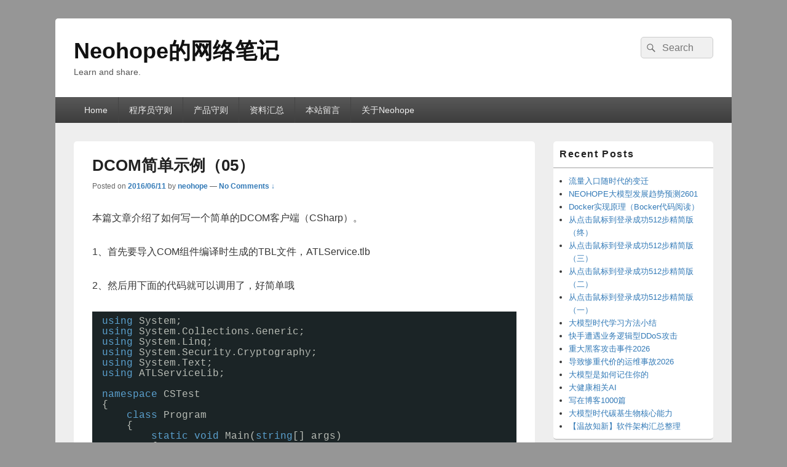

--- FILE ---
content_type: text/html; charset=UTF-8
request_url: https://www.neohope.com/2016/06/11/dcom%E7%AE%80%E5%8D%95%E7%A4%BA%E4%BE%8B%EF%BC%8805%EF%BC%89/
body_size: 16422
content:
<!DOCTYPE html>

<html lang="en-US">

<head>
    <meta charset="UTF-8" />
    <meta name="viewport" content="width=device-width, initial-scale=1">
    <link rel="profile" href="http://gmpg.org/xfn/11" />
    <link rel="pingback" href="https://www.neohope.com/xmlrpc.php" />
    <title>DCOM简单示例（05） &#8211; Neohope的网络笔记</title>
<meta name='robots' content='max-image-preview:large' />
<link rel="alternate" type="application/rss+xml" title="Neohope的网络笔记 &raquo; Feed" href="https://www.neohope.com/feed/" />
<link rel="alternate" type="application/rss+xml" title="Neohope的网络笔记 &raquo; Comments Feed" href="https://www.neohope.com/comments/feed/" />
<link rel="alternate" type="application/rss+xml" title="Neohope的网络笔记 &raquo; DCOM简单示例（05） Comments Feed" href="https://www.neohope.com/2016/06/11/dcom%e7%ae%80%e5%8d%95%e7%a4%ba%e4%be%8b%ef%bc%8805%ef%bc%89/feed/" />
<link rel="alternate" title="oEmbed (JSON)" type="application/json+oembed" href="https://www.neohope.com/wp-json/oembed/1.0/embed?url=https%3A%2F%2Fwww.neohope.com%2F2016%2F06%2F11%2Fdcom%25e7%25ae%2580%25e5%258d%2595%25e7%25a4%25ba%25e4%25be%258b%25ef%25bc%258805%25ef%25bc%2589%2F" />
<link rel="alternate" title="oEmbed (XML)" type="text/xml+oembed" href="https://www.neohope.com/wp-json/oembed/1.0/embed?url=https%3A%2F%2Fwww.neohope.com%2F2016%2F06%2F11%2Fdcom%25e7%25ae%2580%25e5%258d%2595%25e7%25a4%25ba%25e4%25be%258b%25ef%25bc%258805%25ef%25bc%2589%2F&#038;format=xml" />
<style id='wp-img-auto-sizes-contain-inline-css' type='text/css'>
img:is([sizes=auto i],[sizes^="auto," i]){contain-intrinsic-size:3000px 1500px}
/*# sourceURL=wp-img-auto-sizes-contain-inline-css */
</style>
<style id='wp-emoji-styles-inline-css' type='text/css'>

	img.wp-smiley, img.emoji {
		display: inline !important;
		border: none !important;
		box-shadow: none !important;
		height: 1em !important;
		width: 1em !important;
		margin: 0 0.07em !important;
		vertical-align: -0.1em !important;
		background: none !important;
		padding: 0 !important;
	}
/*# sourceURL=wp-emoji-styles-inline-css */
</style>
<link rel='stylesheet' id='wp-block-library-css' href='https://www.neohope.com/wp-includes/css/dist/block-library/style.min.css?ver=6.9' type='text/css' media='all' />
<style id='global-styles-inline-css' type='text/css'>
:root{--wp--preset--aspect-ratio--square: 1;--wp--preset--aspect-ratio--4-3: 4/3;--wp--preset--aspect-ratio--3-4: 3/4;--wp--preset--aspect-ratio--3-2: 3/2;--wp--preset--aspect-ratio--2-3: 2/3;--wp--preset--aspect-ratio--16-9: 16/9;--wp--preset--aspect-ratio--9-16: 9/16;--wp--preset--color--black: #000000;--wp--preset--color--cyan-bluish-gray: #abb8c3;--wp--preset--color--white: #ffffff;--wp--preset--color--pale-pink: #f78da7;--wp--preset--color--vivid-red: #cf2e2e;--wp--preset--color--luminous-vivid-orange: #ff6900;--wp--preset--color--luminous-vivid-amber: #fcb900;--wp--preset--color--light-green-cyan: #7bdcb5;--wp--preset--color--vivid-green-cyan: #00d084;--wp--preset--color--pale-cyan-blue: #8ed1fc;--wp--preset--color--vivid-cyan-blue: #0693e3;--wp--preset--color--vivid-purple: #9b51e0;--wp--preset--color--dark-gray: #373737;--wp--preset--color--medium-gray: #cccccc;--wp--preset--color--light-gray: #eeeeee;--wp--preset--color--blue: #1982d1;--wp--preset--gradient--vivid-cyan-blue-to-vivid-purple: linear-gradient(135deg,rgb(6,147,227) 0%,rgb(155,81,224) 100%);--wp--preset--gradient--light-green-cyan-to-vivid-green-cyan: linear-gradient(135deg,rgb(122,220,180) 0%,rgb(0,208,130) 100%);--wp--preset--gradient--luminous-vivid-amber-to-luminous-vivid-orange: linear-gradient(135deg,rgb(252,185,0) 0%,rgb(255,105,0) 100%);--wp--preset--gradient--luminous-vivid-orange-to-vivid-red: linear-gradient(135deg,rgb(255,105,0) 0%,rgb(207,46,46) 100%);--wp--preset--gradient--very-light-gray-to-cyan-bluish-gray: linear-gradient(135deg,rgb(238,238,238) 0%,rgb(169,184,195) 100%);--wp--preset--gradient--cool-to-warm-spectrum: linear-gradient(135deg,rgb(74,234,220) 0%,rgb(151,120,209) 20%,rgb(207,42,186) 40%,rgb(238,44,130) 60%,rgb(251,105,98) 80%,rgb(254,248,76) 100%);--wp--preset--gradient--blush-light-purple: linear-gradient(135deg,rgb(255,206,236) 0%,rgb(152,150,240) 100%);--wp--preset--gradient--blush-bordeaux: linear-gradient(135deg,rgb(254,205,165) 0%,rgb(254,45,45) 50%,rgb(107,0,62) 100%);--wp--preset--gradient--luminous-dusk: linear-gradient(135deg,rgb(255,203,112) 0%,rgb(199,81,192) 50%,rgb(65,88,208) 100%);--wp--preset--gradient--pale-ocean: linear-gradient(135deg,rgb(255,245,203) 0%,rgb(182,227,212) 50%,rgb(51,167,181) 100%);--wp--preset--gradient--electric-grass: linear-gradient(135deg,rgb(202,248,128) 0%,rgb(113,206,126) 100%);--wp--preset--gradient--midnight: linear-gradient(135deg,rgb(2,3,129) 0%,rgb(40,116,252) 100%);--wp--preset--font-size--small: 14px;--wp--preset--font-size--medium: 20px;--wp--preset--font-size--large: 24px;--wp--preset--font-size--x-large: 42px;--wp--preset--font-size--normal: 16px;--wp--preset--font-size--huge: 26px;--wp--preset--spacing--20: 0.44rem;--wp--preset--spacing--30: 0.67rem;--wp--preset--spacing--40: 1rem;--wp--preset--spacing--50: 1.5rem;--wp--preset--spacing--60: 2.25rem;--wp--preset--spacing--70: 3.38rem;--wp--preset--spacing--80: 5.06rem;--wp--preset--shadow--natural: 6px 6px 9px rgba(0, 0, 0, 0.2);--wp--preset--shadow--deep: 12px 12px 50px rgba(0, 0, 0, 0.4);--wp--preset--shadow--sharp: 6px 6px 0px rgba(0, 0, 0, 0.2);--wp--preset--shadow--outlined: 6px 6px 0px -3px rgb(255, 255, 255), 6px 6px rgb(0, 0, 0);--wp--preset--shadow--crisp: 6px 6px 0px rgb(0, 0, 0);}:where(.is-layout-flex){gap: 0.5em;}:where(.is-layout-grid){gap: 0.5em;}body .is-layout-flex{display: flex;}.is-layout-flex{flex-wrap: wrap;align-items: center;}.is-layout-flex > :is(*, div){margin: 0;}body .is-layout-grid{display: grid;}.is-layout-grid > :is(*, div){margin: 0;}:where(.wp-block-columns.is-layout-flex){gap: 2em;}:where(.wp-block-columns.is-layout-grid){gap: 2em;}:where(.wp-block-post-template.is-layout-flex){gap: 1.25em;}:where(.wp-block-post-template.is-layout-grid){gap: 1.25em;}.has-black-color{color: var(--wp--preset--color--black) !important;}.has-cyan-bluish-gray-color{color: var(--wp--preset--color--cyan-bluish-gray) !important;}.has-white-color{color: var(--wp--preset--color--white) !important;}.has-pale-pink-color{color: var(--wp--preset--color--pale-pink) !important;}.has-vivid-red-color{color: var(--wp--preset--color--vivid-red) !important;}.has-luminous-vivid-orange-color{color: var(--wp--preset--color--luminous-vivid-orange) !important;}.has-luminous-vivid-amber-color{color: var(--wp--preset--color--luminous-vivid-amber) !important;}.has-light-green-cyan-color{color: var(--wp--preset--color--light-green-cyan) !important;}.has-vivid-green-cyan-color{color: var(--wp--preset--color--vivid-green-cyan) !important;}.has-pale-cyan-blue-color{color: var(--wp--preset--color--pale-cyan-blue) !important;}.has-vivid-cyan-blue-color{color: var(--wp--preset--color--vivid-cyan-blue) !important;}.has-vivid-purple-color{color: var(--wp--preset--color--vivid-purple) !important;}.has-black-background-color{background-color: var(--wp--preset--color--black) !important;}.has-cyan-bluish-gray-background-color{background-color: var(--wp--preset--color--cyan-bluish-gray) !important;}.has-white-background-color{background-color: var(--wp--preset--color--white) !important;}.has-pale-pink-background-color{background-color: var(--wp--preset--color--pale-pink) !important;}.has-vivid-red-background-color{background-color: var(--wp--preset--color--vivid-red) !important;}.has-luminous-vivid-orange-background-color{background-color: var(--wp--preset--color--luminous-vivid-orange) !important;}.has-luminous-vivid-amber-background-color{background-color: var(--wp--preset--color--luminous-vivid-amber) !important;}.has-light-green-cyan-background-color{background-color: var(--wp--preset--color--light-green-cyan) !important;}.has-vivid-green-cyan-background-color{background-color: var(--wp--preset--color--vivid-green-cyan) !important;}.has-pale-cyan-blue-background-color{background-color: var(--wp--preset--color--pale-cyan-blue) !important;}.has-vivid-cyan-blue-background-color{background-color: var(--wp--preset--color--vivid-cyan-blue) !important;}.has-vivid-purple-background-color{background-color: var(--wp--preset--color--vivid-purple) !important;}.has-black-border-color{border-color: var(--wp--preset--color--black) !important;}.has-cyan-bluish-gray-border-color{border-color: var(--wp--preset--color--cyan-bluish-gray) !important;}.has-white-border-color{border-color: var(--wp--preset--color--white) !important;}.has-pale-pink-border-color{border-color: var(--wp--preset--color--pale-pink) !important;}.has-vivid-red-border-color{border-color: var(--wp--preset--color--vivid-red) !important;}.has-luminous-vivid-orange-border-color{border-color: var(--wp--preset--color--luminous-vivid-orange) !important;}.has-luminous-vivid-amber-border-color{border-color: var(--wp--preset--color--luminous-vivid-amber) !important;}.has-light-green-cyan-border-color{border-color: var(--wp--preset--color--light-green-cyan) !important;}.has-vivid-green-cyan-border-color{border-color: var(--wp--preset--color--vivid-green-cyan) !important;}.has-pale-cyan-blue-border-color{border-color: var(--wp--preset--color--pale-cyan-blue) !important;}.has-vivid-cyan-blue-border-color{border-color: var(--wp--preset--color--vivid-cyan-blue) !important;}.has-vivid-purple-border-color{border-color: var(--wp--preset--color--vivid-purple) !important;}.has-vivid-cyan-blue-to-vivid-purple-gradient-background{background: var(--wp--preset--gradient--vivid-cyan-blue-to-vivid-purple) !important;}.has-light-green-cyan-to-vivid-green-cyan-gradient-background{background: var(--wp--preset--gradient--light-green-cyan-to-vivid-green-cyan) !important;}.has-luminous-vivid-amber-to-luminous-vivid-orange-gradient-background{background: var(--wp--preset--gradient--luminous-vivid-amber-to-luminous-vivid-orange) !important;}.has-luminous-vivid-orange-to-vivid-red-gradient-background{background: var(--wp--preset--gradient--luminous-vivid-orange-to-vivid-red) !important;}.has-very-light-gray-to-cyan-bluish-gray-gradient-background{background: var(--wp--preset--gradient--very-light-gray-to-cyan-bluish-gray) !important;}.has-cool-to-warm-spectrum-gradient-background{background: var(--wp--preset--gradient--cool-to-warm-spectrum) !important;}.has-blush-light-purple-gradient-background{background: var(--wp--preset--gradient--blush-light-purple) !important;}.has-blush-bordeaux-gradient-background{background: var(--wp--preset--gradient--blush-bordeaux) !important;}.has-luminous-dusk-gradient-background{background: var(--wp--preset--gradient--luminous-dusk) !important;}.has-pale-ocean-gradient-background{background: var(--wp--preset--gradient--pale-ocean) !important;}.has-electric-grass-gradient-background{background: var(--wp--preset--gradient--electric-grass) !important;}.has-midnight-gradient-background{background: var(--wp--preset--gradient--midnight) !important;}.has-small-font-size{font-size: var(--wp--preset--font-size--small) !important;}.has-medium-font-size{font-size: var(--wp--preset--font-size--medium) !important;}.has-large-font-size{font-size: var(--wp--preset--font-size--large) !important;}.has-x-large-font-size{font-size: var(--wp--preset--font-size--x-large) !important;}
/*# sourceURL=global-styles-inline-css */
</style>

<style id='classic-theme-styles-inline-css' type='text/css'>
/*! This file is auto-generated */
.wp-block-button__link{color:#fff;background-color:#32373c;border-radius:9999px;box-shadow:none;text-decoration:none;padding:calc(.667em + 2px) calc(1.333em + 2px);font-size:1.125em}.wp-block-file__button{background:#32373c;color:#fff;text-decoration:none}
/*# sourceURL=/wp-includes/css/classic-themes.min.css */
</style>
<link rel='stylesheet' id='genericons-css' href='https://www.neohope.com/wp-content/themes/catch-box/genericons/genericons.css?ver=3.4.1' type='text/css' media='all' />
<link rel='stylesheet' id='catchbox-style-css' href='https://www.neohope.com/wp-content/themes/catch-box/style.css?ver=20251231-92558' type='text/css' media='all' />
<link rel='stylesheet' id='catchbox-block-style-css' href='https://www.neohope.com/wp-content/themes/catch-box/css/blocks.css?ver=1.0' type='text/css' media='all' />
<script type="text/javascript" src="https://www.neohope.com/wp-includes/js/jquery/jquery.min.js?ver=3.7.1" id="jquery-core-js"></script>
<script type="text/javascript" src="https://www.neohope.com/wp-includes/js/jquery/jquery-migrate.min.js?ver=3.4.1" id="jquery-migrate-js"></script>
<script type="text/javascript" id="catchbox-menu-js-extra">
/* <![CDATA[ */
var screenReaderText = {"expand":"expand child menu","collapse":"collapse child menu"};
//# sourceURL=catchbox-menu-js-extra
/* ]]> */
</script>
<script type="text/javascript" src="https://www.neohope.com/wp-content/themes/catch-box/js/menu.min.js?ver=2.1.1.1" id="catchbox-menu-js"></script>
<link rel="https://api.w.org/" href="https://www.neohope.com/wp-json/" /><link rel="alternate" title="JSON" type="application/json" href="https://www.neohope.com/wp-json/wp/v2/posts/2648" /><link rel="EditURI" type="application/rsd+xml" title="RSD" href="https://www.neohope.com/xmlrpc.php?rsd" />
<meta name="generator" content="WordPress 6.9" />
<link rel="canonical" href="https://www.neohope.com/2016/06/11/dcom%e7%ae%80%e5%8d%95%e7%a4%ba%e4%be%8b%ef%bc%8805%ef%bc%89/" />
<link rel='shortlink' href='https://www.neohope.com/?p=2648' />
<!-- Analytics by WP Statistics - https://wp-statistics.com -->
<style type="text/css" id="custom-background-css">
body.custom-background { background-color: #969696; }
</style>
	</head>

<body class="wp-singular post-template-default single single-post postid-2648 single-format-standard custom-background wp-embed-responsive wp-theme-catch-box single-author right-sidebar one-menu header-image-top">

    
    
    <div id="page" class="hfeed site">

        <a href="#main" class="skip-link screen-reader-text">Skip to content</a>
        <header id="branding" role="banner">

            
            <div id="header-content" class="clearfix">

                <div class="logo-wrap clearfix">	<div id="hgroup" class="site-details">
					<p id="site-title"><a href="https://www.neohope.com/" rel="home">Neohope的网络笔记</a></p>
					<p id="site-description">Learn and share.</p>
			
   	</div><!-- #hgroup -->
</div><!-- .logo-wrap -->	<form role="search" method="get" class="searchform" action="https://www.neohope.com/">
		<label>
			<span class="screen-reader-text">Search for:</span>
			<input type="search" class="search-field" placeholder="Search" value="" name="s" title="Search for:" />
		</label>
		<button type="submit" class="search-submit"><span class="screen-reader-text">Search</span></button>
	</form>

            </div><!-- #header-content -->

                <div class="menu-access-wrap mobile-header-menu clearfix">
        <div id="mobile-header-left-menu" class="mobile-menu-anchor page-menu">
            <a href="#mobile-header-left-nav" id="menu-toggle-primary" class="genericon genericon-menu">
                <span class="mobile-menu-text">Menu</span>
            </a>
        </div><!-- #mobile-header-left-menu -->
            
        
        <div id="site-header-menu-primary" class="site-header-menu">
            <nav id="access" class="main-navigation menu-focus" role="navigation" aria-label="Primary Menu">
            
                <h3 class="screen-reader-text">Primary menu</h3>
                <div class="menu-header-container"><ul class="menu"><li ><a href="https://www.neohope.com/">Home</a></li><li class="page_item page-item-1460 page_item_has_children"><a href="https://www.neohope.com/%e7%a8%8b%e5%ba%8f%e5%91%98%e5%ae%88%e5%88%99/">程序员守则</a><ul class='children'><li class="page_item page-item-1466"><a href="https://www.neohope.com/%e7%a8%8b%e5%ba%8f%e5%91%98%e5%ae%88%e5%88%99/%e6%b2%9f%e9%80%9a%e5%8f%8a%e5%86%99%e6%96%87%e6%a1%a3%e6%97%b6%e5%af%b9%e6%96%b9%e6%97%a0%e7%9f%a5%e7%9a%84%e5%8e%9f%e5%88%99/">沟通及写文档时对方无知的原则</a></li><li class="page_item page-item-1468"><a href="https://www.neohope.com/%e7%a8%8b%e5%ba%8f%e5%91%98%e5%ae%88%e5%88%99/%e5%8f%8a%e6%97%b6%e6%b2%9f%e9%80%9a%e5%8e%9f%e5%88%99/">及时沟通原则</a></li><li class="page_item page-item-1470"><a href="https://www.neohope.com/%e7%a8%8b%e5%ba%8f%e5%91%98%e5%ae%88%e5%88%99/%e5%9d%9a%e6%8c%81%e5%ad%a6%e4%b9%a0%e5%8e%9f%e5%88%99/">坚持学习原则</a></li><li class="page_item page-item-1474"><a href="https://www.neohope.com/%e7%a8%8b%e5%ba%8f%e5%91%98%e5%ae%88%e5%88%99/google%e5%8e%9f%e5%88%99/">Google原则</a></li><li class="page_item page-item-1476"><a href="https://www.neohope.com/%e7%a8%8b%e5%ba%8f%e5%91%98%e5%ae%88%e5%88%99/%e8%a6%81%e6%b2%9f%e9%80%9a%e4%b8%8d%e8%a6%81%e5%90%b5%e6%9e%b6%ef%bc%8c%e6%97%b6%e5%88%bb%e6%b3%a8%e6%84%8f%e8%af%ad%e6%b0%94%e5%8f%8a%e7%94%a8%e8%af%8d%e5%8e%9f%e5%88%99/">要沟通不要吵架，时刻注意语气及用词原则</a></li><li class="page_item page-item-1478"><a href="https://www.neohope.com/%e7%a8%8b%e5%ba%8f%e5%91%98%e5%ae%88%e5%88%99/%e5%af%b9%e4%ba%8b%e4%b8%8d%e5%af%b9%e4%ba%ba%e5%8e%9f%e5%88%99/">对事不对人原则</a></li><li class="page_item page-item-1494"><a href="https://www.neohope.com/%e7%a8%8b%e5%ba%8f%e5%91%98%e5%ae%88%e5%88%99/%e4%bf%9d%e6%8c%81%e7%83%ad%e6%83%85%e5%8e%9f%e5%88%99/">保持热情原则</a></li><li class="page_item page-item-1458"><a href="https://www.neohope.com/%e7%a8%8b%e5%ba%8f%e5%91%98%e5%ae%88%e5%88%99/%e7%8e%b0%e5%9c%ba%e5%ae%9e%e6%96%bd%e5%ae%88%e5%88%99/">现场实施守则</a></li><li class="page_item page-item-1572"><a href="https://www.neohope.com/%e7%a8%8b%e5%ba%8f%e5%91%98%e5%ae%88%e5%88%99/%e8%bd%af%e4%bb%b6%e8%b4%a8%e9%87%8f%e8%b4%a8%e8%83%bd%e6%96%b9%e7%a8%8b/">软件质量质能方程</a></li><li class="page_item page-item-2897"><a href="https://www.neohope.com/%e7%a8%8b%e5%ba%8f%e5%91%98%e5%ae%88%e5%88%99/%e7%a8%8b%e5%ba%8f%e5%91%98%e6%88%92%e5%be%8b/">程序员戒律</a></li><li class="page_item page-item-3880"><a href="https://www.neohope.com/%e7%a8%8b%e5%ba%8f%e5%91%98%e5%ae%88%e5%88%99/%e5%a5%bd%e7%94%a8%e7%9a%84%e5%b0%8f%e5%b7%a5%e5%85%b7/">好用的小工具</a></li></ul></li><li class="page_item page-item-3151 page_item_has_children"><a href="https://www.neohope.com/%e4%ba%a7%e5%93%81%e5%ae%88%e5%88%99/">产品守则</a><ul class='children'><li class="page_item page-item-3153"><a href="https://www.neohope.com/%e4%ba%a7%e5%93%81%e5%ae%88%e5%88%99/%e4%ba%a7%e5%93%81%e8%87%aa%e5%b7%b1%e7%94%a8%ef%bc%8c%e8%87%aa%e5%b7%b1%e4%ba%a7%e5%93%81%e8%87%aa%e5%b7%b1%e6%bb%a1%e6%84%8f%e5%8e%9f%e5%88%99/">产品自己用，自己产品自己满意原则</a></li><li class="page_item page-item-4038"><a href="https://www.neohope.com/%e4%ba%a7%e5%93%81%e5%ae%88%e5%88%99/%e6%97%b6%e5%88%bb%e8%80%83%e8%99%91%e4%ba%a7%e5%93%81%e4%bb%b7%e5%80%bc%e5%8e%9f%e5%88%99/">时刻考虑产品价值原则</a></li><li class="page_item page-item-3320"><a href="https://www.neohope.com/%e4%ba%a7%e5%93%81%e5%ae%88%e5%88%99/%e8%a7%a3%e5%86%b3%e9%97%ae%e9%a2%98%e6%a0%b9%e6%ba%90%e7%9a%84%e5%8e%9f%e5%88%99/">解决问题根源的原则</a></li><li class="page_item page-item-3155"><a href="https://www.neohope.com/%e4%ba%a7%e5%93%81%e5%ae%88%e5%88%99/%e5%bc%95%e5%af%bc%e7%94%a8%e6%88%b7%e8%80%8c%e4%b8%8d%e6%98%af%e8%a2%ab%e7%94%a8%e6%88%b7%e5%bc%95%e5%af%bc%e5%8e%9f%e5%88%99/">引导用户而不是被用户引导原则</a></li><li class="page_item page-item-3180"><a href="https://www.neohope.com/%e4%ba%a7%e5%93%81%e5%ae%88%e5%88%99/%e6%98%93%e4%ba%8e%e5%ae%9e%e6%96%bd%e5%8f%8a%e7%bb%b4%e6%8a%a4%e5%8e%9f%e5%88%99/">易于实施及维护原则</a></li><li class="page_item page-item-3182"><a href="https://www.neohope.com/%e4%ba%a7%e5%93%81%e5%ae%88%e5%88%99/%e4%b8%8d%e4%b9%b1%e7%94%a8%e6%96%b0%e6%8a%80%e6%9c%af%e5%8e%9f%e5%88%99/">不乱用新技术原则</a></li><li class="page_item page-item-4047"><a href="https://www.neohope.com/%e4%ba%a7%e5%93%81%e5%ae%88%e5%88%99/%e8%80%83%e8%99%91%e4%ba%ba%e6%80%a7%e7%9a%84%e5%8e%9f%e5%88%99/">考虑人性的原则</a></li></ul></li><li class="page_item page-item-2374"><a href="https://www.neohope.com/catalog/">资料汇总</a></li><li class="page_item page-item-722"><a href="https://www.neohope.com/msg/">本站留言</a></li><li class="page_item page-item-2 page_item_has_children"><a href="https://www.neohope.com/about/">关于Neohope</a><ul class='children'><li class="page_item page-item-732"><a href="https://www.neohope.com/about/logs/">迁移日志</a></li><li class="page_item page-item-1839"><a href="https://www.neohope.com/about/%e6%9c%ac%e7%ab%99%e4%b8%bb%e9%a2%98/">本站主题</a></li><li class="page_item page-item-1842"><a href="https://www.neohope.com/about/%e6%9c%ac%e7%ab%99%e6%8f%92%e4%bb%b6/">本站插件</a></li></ul></li></ul></div><!-- .menu-header-container -->            </nav><!-- #access -->
        </div><!-- .site-header-menu -->

            </div><!-- .menu-access-wrap -->
    
        </header><!-- #branding -->

        
        
        <div id="main" class="clearfix">

            
            <div id="primary" class="content-area">

                
                <div id="content" role="main">
                    
				
<article id="post-2648" class="post-2648 post type-post status-publish format-standard hentry category-dcom tag-csharp tag-dcom">
	<header class="entry-header">
		<h1 class="entry-title">DCOM简单示例（05）</h1>

		            <div class="entry-meta">
                <span class="sep">Posted on </span><a href="https://www.neohope.com/2016/06/11/dcom%e7%ae%80%e5%8d%95%e7%a4%ba%e4%be%8b%ef%bc%8805%ef%bc%89/" title="22:49" rel="bookmark"><time class="entry-date updated" datetime="2016-06-11T22:49:13+08:00" pubdate>2016/06/11</time></a><span class="by-author"> <span class="sep"> by </span> <span class="author vcard"><a class="url fn n" href="https://www.neohope.com/author/neohope/" title="View all posts by neohope" rel="author">neohope</a></span></span>                                    <span class="sep sep-comment"> &mdash; </span>
                    <span class="comments-link">
                        <a href="https://www.neohope.com/2016/06/11/dcom%e7%ae%80%e5%8d%95%e7%a4%ba%e4%be%8b%ef%bc%8805%ef%bc%89/#respond">No Comments &darr;</a>                    </span>
                            </div><!-- .entry-meta -->
			</header><!-- .entry-header -->

	<div class="entry-content">
		<p>本篇文章介绍了如何写一个简单的DCOM客户端（CSharp）。</p>
<p>1、首先要导入COM组件编译时生成的TBL文件，ATLService.tlb</p>
<p>2、然后用下面的代码就可以调用了，好简单哦</p>
<pre class="brush: csharp; title: ; notranslate" title="">
using System;
using System.Collections.Generic;
using System.Linq;
using System.Security.Cryptography;
using System.Text;
using ATLServiceLib;

namespace CSTest
{
    class Program
    {
        static void Main(string&#x5B;] args)
        {
            Type justATestType = System.Type.GetTypeFromProgID(&quot;ATLService.JustATestSvc&quot;,&quot;172.16.172.3&quot;);
            IJustATestSvc svc = (IJustATestSvc)System.Activator.CreateInstance(justATestType);
            int c = svc.Add(1, 2);
            System.Console.WriteLine(c);
            String retValue = svc.SayHiTo(&quot;dcom&quot;);
            System.Console.WriteLine(retValue);
            System.Console.Read();
        }
    }
}
</pre>
			</div><!-- .entry-content -->

	<footer class="entry-meta">
		This entry was posted in <a href="https://www.neohope.com/category/arch/rpc/dcom/" rel="category tag">DCOM</a> and tagged <a href="https://www.neohope.com/tag/csharp/" rel="tag">CSharp</a>, <a href="https://www.neohope.com/tag/dcom/" rel="tag">DCOM</a> by <a href="https://www.neohope.com/author/neohope/">neohope</a>. Bookmark the <a href="https://www.neohope.com/2016/06/11/dcom%e7%ae%80%e5%8d%95%e7%a4%ba%e4%be%8b%ef%bc%8805%ef%bc%89/" title="Permalink to DCOM简单示例（05）" rel="bookmark">permalink</a>.		
		
	</footer><!-- .entry-meta -->
</article><!-- #post-2648 -->

	<div id="comments">
	
	
	
		<div id="respond" class="comment-respond">
		<h2 id="reply-title" class="comment-reply-title">Leave a Reply <small><a rel="nofollow" id="cancel-comment-reply-link" href="/2016/06/11/dcom%E7%AE%80%E5%8D%95%E7%A4%BA%E4%BE%8B%EF%BC%8805%EF%BC%89/#respond" style="display:none;">Cancel reply</a></small></h2><form action="https://www.neohope.com/wp-comments-post.php" method="post" id="commentform" class="comment-form"><p class="comment-notes"><span id="email-notes">Your email address will not be published.</span> <span class="required-field-message">Required fields are marked <span class="required">*</span></span></p><p class="comment-form-comment"><label for="comment">Comment <span class="required">*</span></label> <textarea id="comment" name="comment" cols="45" rows="8" maxlength="65525" required></textarea></p><p class="comment-form-author"><label for="author">Name</label> <span class="required">*</span><input id="author" name="author" type="text" value="" size="30" aria-required='true' /></p>
<p class="comment-form-email"><label for="email">Email</label> <span class="required">*</span><input id="email" name="email" type="text" value="" size="30" aria-required='true' /></p>
<p class="comment-form-url"><label for="url">Website</label> <input id="url" name="url" type="url" value="" size="30" maxlength="200" autocomplete="url" /></p>
<p class="form-submit"><input name="submit" type="submit" id="submit" class="submit" value="Post Comment" /> <input type='hidden' name='comment_post_ID' value='2648' id='comment_post_ID' />
<input type='hidden' name='comment_parent' id='comment_parent' value='0' />
</p><p style="display: none;"><input type="hidden" id="akismet_comment_nonce" name="akismet_comment_nonce" value="b5f0cef0d3" /></p><p style="display: none !important;" class="akismet-fields-container" data-prefix="ak_"><label>&#916;<textarea name="ak_hp_textarea" cols="45" rows="8" maxlength="100"></textarea></label><input type="hidden" id="ak_js_1" name="ak_js" value="155"/><script>document.getElementById( "ak_js_1" ).setAttribute( "value", ( new Date() ).getTime() );</script></p></form>	</div><!-- #respond -->
	
</div><!-- #comments -->
	<nav class="navigation post-navigation" aria-label="Posts">
		<h2 class="screen-reader-text">Post navigation</h2>
		<div class="nav-links"><div class="nav-previous"><a href="https://www.neohope.com/2016/06/11/dcom%e7%ae%80%e5%8d%95%e7%a4%ba%e4%be%8b%ef%bc%8804%ef%bc%89/" rel="prev"><span class="meta-nav" aria-hidden="true"><span class="nav-icon">&larr;</span> Previous</span> <span class="screen-reader-text">Previous post:</span> <span class="post-title">DCOM简单示例（04）</span></a></div><div class="nav-next"><a href="https://www.neohope.com/2016/06/12/com%e7%ae%80%e5%8d%95%e7%a4%ba%e4%be%8b%ef%bc%8801%ef%bc%89/" rel="next"><span class="meta-nav" aria-hidden="true">Next <span class="nav-icon">&rarr;</span></span> <span class="screen-reader-text">Next post:</span> <span class="post-title">COM+简单示例（01）</span></a></div></div>
	</nav>
		</div><!-- #content -->
        
		            
	</div><!-- #primary -->
    
	    


		<aside id="secondary" class="sidebar widget-area" role="complementary">
			<h2 class="screen-reader-text">Primary Sidebar Widget Area</h2>
			
		<section id="recent-posts-2" class="widget widget_recent_entries">
		<h2 class="widget-title">Recent Posts</h2>
		<ul>
											<li>
					<a href="https://www.neohope.com/2026/01/18/%e6%b5%81%e9%87%8f%e5%85%a5%e5%8f%a3%e9%9a%8f%e6%97%b6%e4%bb%a3%e7%9a%84%e5%8f%98%e8%bf%81/">流量入口随时代的变迁</a>
									</li>
											<li>
					<a href="https://www.neohope.com/2026/01/18/neohope%e5%a4%a7%e6%a8%a1%e5%9e%8b%e5%8f%91%e5%b1%95%e8%b6%8b%e5%8a%bf%e9%a2%84%e6%b5%8b2601/">NEOHOPE大模型发展趋势预测2601</a>
									</li>
											<li>
					<a href="https://www.neohope.com/2026/01/17/docker%e5%ae%9e%e7%8e%b0%e5%8e%9f%e7%90%86%ef%bc%88bocker%e4%bb%a3%e7%a0%81%e9%98%85%e8%af%bb%ef%bc%89/">Docker实现原理（Bocker代码阅读）</a>
									</li>
											<li>
					<a href="https://www.neohope.com/2026/01/17/%e4%bb%8e%e7%82%b9%e5%87%bb%e9%bc%a0%e6%a0%87%e5%88%b0%e7%99%bb%e5%bd%95%e6%88%90%e5%8a%9f512%e6%ad%a5%e7%b2%be%e7%ae%80%e7%89%88%ef%bc%88%e7%bb%88%ef%bc%89/">从点击鼠标到登录成功512步精简版（终）</a>
									</li>
											<li>
					<a href="https://www.neohope.com/2026/01/17/%e4%bb%8e%e7%82%b9%e5%87%bb%e9%bc%a0%e6%a0%87%e5%88%b0%e7%99%bb%e5%bd%95%e6%88%90%e5%8a%9f512%e6%ad%a5%e7%b2%be%e7%ae%80%e7%89%88%ef%bc%88%e4%b8%89%ef%bc%89/">从点击鼠标到登录成功512步精简版（三）</a>
									</li>
											<li>
					<a href="https://www.neohope.com/2026/01/17/%e4%bb%8e%e7%82%b9%e5%87%bb%e9%bc%a0%e6%a0%87%e5%88%b0%e7%99%bb%e5%bd%95%e6%88%90%e5%8a%9f512%e6%ad%a5%e7%b2%be%e7%ae%80%e7%89%88%ef%bc%88%e4%ba%8c%ef%bc%89/">从点击鼠标到登录成功512步精简版（二）</a>
									</li>
											<li>
					<a href="https://www.neohope.com/2026/01/17/%e4%bb%8e%e7%82%b9%e5%87%bb%e9%bc%a0%e6%a0%87%e5%88%b0%e7%99%bb%e5%bd%95%e6%88%90%e5%8a%9f512%e6%ad%a5%e7%b2%be%e7%ae%80%e7%89%88%ef%bc%88%e4%b8%80%ef%bc%89/">从点击鼠标到登录成功512步精简版（一）</a>
									</li>
											<li>
					<a href="https://www.neohope.com/2026/01/11/%e5%a4%a7%e6%a8%a1%e5%9e%8b%e6%97%b6%e4%bb%a3%e5%ad%a6%e4%b9%a0%e6%96%b9%e6%b3%95%e5%b0%8f%e7%bb%93/">大模型时代学习方法小结</a>
									</li>
											<li>
					<a href="https://www.neohope.com/2026/01/11/%e5%bf%ab%e6%89%8b%e9%81%ad%e9%81%87%e4%b8%9a%e5%8a%a1%e9%80%bb%e8%be%91%e5%9e%8bddos%e6%94%bb%e5%87%bb/">快手遭遇业务逻辑型DDoS攻击</a>
									</li>
											<li>
					<a href="https://www.neohope.com/2026/01/11/%e9%87%8d%e5%a4%a7%e9%bb%91%e5%ae%a2%e6%94%bb%e5%87%bb%e4%ba%8b%e4%bb%b62026/">重大黑客攻击事件2026</a>
									</li>
											<li>
					<a href="https://www.neohope.com/2026/01/11/%e5%af%bc%e8%87%b4%e6%83%a8%e9%87%8d%e4%bb%a3%e4%bb%b7%e7%9a%84%e8%bf%90%e7%bb%b4%e4%ba%8b%e6%95%852026/">导致惨重代价的运维事故2026</a>
									</li>
											<li>
					<a href="https://www.neohope.com/2026/01/11/%e5%a4%a7%e6%a8%a1%e5%9e%8b%e6%98%af%e5%a6%82%e4%bd%95%e8%ae%b0%e4%bd%8f%e4%bd%a0%e7%9a%84/">大模型是如何记住你的</a>
									</li>
											<li>
					<a href="https://www.neohope.com/2026/01/11/%e5%a4%a7%e5%81%a5%e5%ba%b7%e7%9b%b8%e5%85%b3ai/">大健康相关AI</a>
									</li>
											<li>
					<a href="https://www.neohope.com/2026/01/11/%e5%86%99%e5%9c%a8%e5%8d%9a%e5%ae%a21000%e7%af%87/">写在博客1000篇</a>
									</li>
											<li>
					<a href="https://www.neohope.com/2026/01/11/%e5%a4%a7%e6%a8%a1%e5%9e%8b%e6%97%b6%e4%bb%a3%e7%a2%b3%e5%9f%ba%e7%94%9f%e7%89%a9%e6%a0%b8%e5%bf%83%e8%83%bd%e5%8a%9b/">大模型时代碳基生物核心能力</a>
									</li>
											<li>
					<a href="https://www.neohope.com/2026/01/10/%e3%80%90%e6%b8%a9%e6%95%85%e7%9f%a5%e6%96%b0%e3%80%91%e8%bd%af%e4%bb%b6%e6%9e%b6%e6%9e%84%e6%b1%87%e6%80%bb%e6%95%b4%e7%90%86/">【温故知新】软件架构汇总整理</a>
									</li>
					</ul>

		</section><section id="tag_cloud-2" class="widget widget_tag_cloud"><h2 class="widget-title">Tags</h2><div class="tagcloud"><a href="https://www.neohope.com/tag/ai/" class="tag-cloud-link tag-link-180 tag-link-position-1" style="font-size: 12.586206896552pt;" aria-label="AI (18 items)">AI</a>
<a href="https://www.neohope.com/tag/ai%e5%85%b1%e5%88%9b/" class="tag-cloud-link tag-link-467 tag-link-position-2" style="font-size: 11.620689655172pt;" aria-label="AI共创 (15 items)">AI共创</a>
<a href="https://www.neohope.com/tag/algorithm/" class="tag-cloud-link tag-link-157 tag-link-position-3" style="font-size: 8.6034482758621pt;" aria-label="Algorithm (8 items)">Algorithm</a>
<a href="https://www.neohope.com/tag/android/" class="tag-cloud-link tag-link-154 tag-link-position-4" style="font-size: 11.620689655172pt;" aria-label="Android (15 items)">Android</a>
<a href="https://www.neohope.com/tag/c/" class="tag-cloud-link tag-link-166 tag-link-position-5" style="font-size: 11.379310344828pt;" aria-label="C (14 items)">C</a>
<a href="https://www.neohope.com/tag/ceph/" class="tag-cloud-link tag-link-424 tag-link-position-6" style="font-size: 9.2068965517241pt;" aria-label="CEPH (9 items)">CEPH</a>
<a href="https://www.neohope.com/tag/cmd/" class="tag-cloud-link tag-link-143 tag-link-position-7" style="font-size: 11.98275862069pt;" aria-label="Cmd (16 items)">Cmd</a>
<a href="https://www.neohope.com/tag/corba/" class="tag-cloud-link tag-link-207 tag-link-position-8" style="font-size: 11.620689655172pt;" aria-label="CORBA (15 items)">CORBA</a>
<a href="https://www.neohope.com/tag/cpp/" class="tag-cloud-link tag-link-59 tag-link-position-9" style="font-size: 15.603448275862pt;" aria-label="CPP (33 items)">CPP</a>
<a href="https://www.neohope.com/tag/csharp/" class="tag-cloud-link tag-link-145 tag-link-position-10" style="font-size: 17.775862068966pt;" aria-label="CSharp (50 items)">CSharp</a>
<a href="https://www.neohope.com/tag/dcom/" class="tag-cloud-link tag-link-295 tag-link-position-11" style="font-size: 8.6034482758621pt;" aria-label="DCOM (8 items)">DCOM</a>
<a href="https://www.neohope.com/tag/docker/" class="tag-cloud-link tag-link-189 tag-link-position-12" style="font-size: 12.344827586207pt;" aria-label="Docker (17 items)">Docker</a>
<a href="https://www.neohope.com/tag/existdb/" class="tag-cloud-link tag-link-218 tag-link-position-13" style="font-size: 13.068965517241pt;" aria-label="eXistDB (20 items)">eXistDB</a>
<a href="https://www.neohope.com/tag/hadoop/" class="tag-cloud-link tag-link-139 tag-link-position-14" style="font-size: 8.6034482758621pt;" aria-label="Hadoop (8 items)">Hadoop</a>
<a href="https://www.neohope.com/tag/hbase/" class="tag-cloud-link tag-link-223 tag-link-position-15" style="font-size: 9.2068965517241pt;" aria-label="HBase (9 items)">HBase</a>
<a href="https://www.neohope.com/tag/https/" class="tag-cloud-link tag-link-53 tag-link-position-16" style="font-size: 8.6034482758621pt;" aria-label="HTTPS (8 items)">HTTPS</a>
<a href="https://www.neohope.com/tag/ios/" class="tag-cloud-link tag-link-141 tag-link-position-17" style="font-size: 11.98275862069pt;" aria-label="IOS (16 items)">IOS</a>
<a href="https://www.neohope.com/tag/java/" class="tag-cloud-link tag-link-140 tag-link-position-18" style="font-size: 22pt;" aria-label="Java (114 items)">Java</a>
<a href="https://www.neohope.com/tag/js/" class="tag-cloud-link tag-link-71 tag-link-position-19" style="font-size: 11.98275862069pt;" aria-label="JS (16 items)">JS</a>
<a href="https://www.neohope.com/tag/kubernetes/" class="tag-cloud-link tag-link-380 tag-link-position-20" style="font-size: 10.172413793103pt;" aria-label="Kubernetes (11 items)">Kubernetes</a>
<a href="https://www.neohope.com/tag/linux/" class="tag-cloud-link tag-link-151 tag-link-position-21" style="font-size: 16.327586206897pt;" aria-label="Linux (38 items)">Linux</a>
<a href="https://www.neohope.com/tag/llm/" class="tag-cloud-link tag-link-463 tag-link-position-22" style="font-size: 8.6034482758621pt;" aria-label="LLM (8 items)">LLM</a>
<a href="https://www.neohope.com/tag/macos/" class="tag-cloud-link tag-link-82 tag-link-position-23" style="font-size: 10.172413793103pt;" aria-label="MacOS (11 items)">MacOS</a>
<a href="https://www.neohope.com/tag/mongodb/" class="tag-cloud-link tag-link-171 tag-link-position-24" style="font-size: 11.01724137931pt;" aria-label="MongoDB (13 items)">MongoDB</a>
<a href="https://www.neohope.com/tag/neo%e8%a7%82%e7%82%b9/" class="tag-cloud-link tag-link-455 tag-link-position-25" style="font-size: 9.6896551724138pt;" aria-label="NEO观点 (10 items)">NEO观点</a>
<a href="https://www.neohope.com/tag/network/" class="tag-cloud-link tag-link-95 tag-link-position-26" style="font-size: 10.172413793103pt;" aria-label="Network (11 items)">Network</a>
<a href="https://www.neohope.com/tag/nlp/" class="tag-cloud-link tag-link-247 tag-link-position-27" style="font-size: 11.620689655172pt;" aria-label="NLP (15 items)">NLP</a>
<a href="https://www.neohope.com/tag/openstack/" class="tag-cloud-link tag-link-327 tag-link-position-28" style="font-size: 9.6896551724138pt;" aria-label="OpenStack (10 items)">OpenStack</a>
<a href="https://www.neohope.com/tag/oracle/" class="tag-cloud-link tag-link-153 tag-link-position-29" style="font-size: 15pt;" aria-label="Oracle (29 items)">Oracle</a>
<a href="https://www.neohope.com/tag/prolog/" class="tag-cloud-link tag-link-162 tag-link-position-30" style="font-size: 13.068965517241pt;" aria-label="Prolog (20 items)">Prolog</a>
<a href="https://www.neohope.com/tag/python/" class="tag-cloud-link tag-link-146 tag-link-position-31" style="font-size: 9.6896551724138pt;" aria-label="Python (10 items)">Python</a>
<a href="https://www.neohope.com/tag/redis/" class="tag-cloud-link tag-link-185 tag-link-position-32" style="font-size: 9.6896551724138pt;" aria-label="Redis (10 items)">Redis</a>
<a href="https://www.neohope.com/tag/shell/" class="tag-cloud-link tag-link-203 tag-link-position-33" style="font-size: 11.379310344828pt;" aria-label="Shell (14 items)">Shell</a>
<a href="https://www.neohope.com/tag/socket/" class="tag-cloud-link tag-link-113 tag-link-position-34" style="font-size: 8pt;" aria-label="Socket (7 items)">Socket</a>
<a href="https://www.neohope.com/tag/springcloud/" class="tag-cloud-link tag-link-313 tag-link-position-35" style="font-size: 11.01724137931pt;" aria-label="SpringCloud (13 items)">SpringCloud</a>
<a href="https://www.neohope.com/tag/sqlserver/" class="tag-cloud-link tag-link-204 tag-link-position-36" style="font-size: 8.6034482758621pt;" aria-label="SQLServer (8 items)">SQLServer</a>
<a href="https://www.neohope.com/tag/systemfault/" class="tag-cloud-link tag-link-452 tag-link-position-37" style="font-size: 11.98275862069pt;" aria-label="SystemFault (16 items)">SystemFault</a>
<a href="https://www.neohope.com/tag/tls/" class="tag-cloud-link tag-link-158 tag-link-position-38" style="font-size: 12.344827586207pt;" aria-label="TLS (17 items)">TLS</a>
<a href="https://www.neohope.com/tag/tomcat/" class="tag-cloud-link tag-link-163 tag-link-position-39" style="font-size: 10.172413793103pt;" aria-label="Tomcat (11 items)">Tomcat</a>
<a href="https://www.neohope.com/tag/visualcpp/" class="tag-cloud-link tag-link-64 tag-link-position-40" style="font-size: 11.98275862069pt;" aria-label="VC (16 items)">VC</a>
<a href="https://www.neohope.com/tag/virtualbox/" class="tag-cloud-link tag-link-128 tag-link-position-41" style="font-size: 8pt;" aria-label="VirtualBox (7 items)">VirtualBox</a>
<a href="https://www.neohope.com/tag/webservice/" class="tag-cloud-link tag-link-156 tag-link-position-42" style="font-size: 11.379310344828pt;" aria-label="Webservice (14 items)">Webservice</a>
<a href="https://www.neohope.com/tag/windows/" class="tag-cloud-link tag-link-142 tag-link-position-43" style="font-size: 17.172413793103pt;" aria-label="Windows (45 items)">Windows</a>
<a href="https://www.neohope.com/tag/%e5%9b%a2%e9%98%9f%e7%ae%a1%e7%90%86/" class="tag-cloud-link tag-link-364 tag-link-position-44" style="font-size: 8.6034482758621pt;" aria-label="团队管理 (8 items)">团队管理</a>
<a href="https://www.neohope.com/tag/%e8%a1%8c%e4%b8%9a%e9%9a%8f%e7%ac%94/" class="tag-cloud-link tag-link-362 tag-link-position-45" style="font-size: 11.379310344828pt;" aria-label="行业随笔 (14 items)">行业随笔</a></div>
</section><section id="categories-2" class="widget widget_categories"><h2 class="widget-title">Categories</h2>
			<ul>
					<li class="cat-item cat-item-399"><a href="https://www.neohope.com/category/ai/">AI</a> (54)
<ul class='children'>
	<li class="cat-item cat-item-477"><a href="https://www.neohope.com/category/ai/aiagent/">AIAgent</a> (1)
</li>
	<li class="cat-item cat-item-458"><a href="https://www.neohope.com/category/ai/chatgpt/">ChatGPT</a> (6)
</li>
	<li class="cat-item cat-item-401"><a href="https://www.neohope.com/category/ai/knowledgegraph/">KnowledgeGraph</a> (3)
</li>
	<li class="cat-item cat-item-464"><a href="https://www.neohope.com/category/ai/llm/">LLM</a> (14)
</li>
	<li class="cat-item cat-item-385"><a href="https://www.neohope.com/category/ai/machinelearing/">MachineLearing</a> (3)
</li>
	<li class="cat-item cat-item-262"><a href="https://www.neohope.com/category/ai/nlp/">NLP</a> (20)
	<ul class='children'>
	<li class="cat-item cat-item-246"><a href="https://www.neohope.com/category/ai/nlp/tspos/">TextSegment&amp;POSTagging</a> (15)
</li>
	<li class="cat-item cat-item-124"><a href="https://www.neohope.com/category/ai/nlp/webcrawler/">WebCrawler</a> (4)
</li>
	<li class="cat-item cat-item-264"><a href="https://www.neohope.com/category/ai/nlp/word2vec/">Word2Vec</a> (1)
</li>
	</ul>
</li>
	<li class="cat-item cat-item-403"><a href="https://www.neohope.com/category/ai/tensorflow/">TensorFlow</a> (2)
</li>
	<li class="cat-item cat-item-465"><a href="https://www.neohope.com/category/ai/transformer/">Transformer</a> (3)
</li>
</ul>
</li>
	<li class="cat-item cat-item-32"><a href="https://www.neohope.com/category/algorithm/">Algorithm</a> (23)
</li>
	<li class="cat-item cat-item-196"><a href="https://www.neohope.com/category/application/">Application</a> (18)
<ul class='children'>
	<li class="cat-item cat-item-47"><a href="https://www.neohope.com/category/application/androidapp/">AndroidApp</a> (4)
</li>
	<li class="cat-item cat-item-197"><a href="https://www.neohope.com/category/application/browser/">Browser</a> (1)
</li>
	<li class="cat-item cat-item-21"><a href="https://www.neohope.com/category/application/editors/">Editors</a> (7)
</li>
	<li class="cat-item cat-item-227"><a href="https://www.neohope.com/category/application/im/">IM</a> (1)
</li>
	<li class="cat-item cat-item-395"><a href="https://www.neohope.com/category/application/sitebuilder/">SiteBuilder</a> (5)
</li>
</ul>
</li>
	<li class="cat-item cat-item-36"><a href="https://www.neohope.com/category/arch/">Architecture</a> (117)
<ul class='children'>
	<li class="cat-item cat-item-299"><a href="https://www.neohope.com/category/arch/bpm/">BPM</a> (1)
</li>
	<li class="cat-item cat-item-25"><a href="https://www.neohope.com/category/arch/esb/">ESB</a> (2)
</li>
	<li class="cat-item cat-item-286"><a href="https://www.neohope.com/category/arch/jobscheduler/">JobScheduler</a> (3)
	<ul class='children'>
	<li class="cat-item cat-item-287"><a href="https://www.neohope.com/category/arch/jobscheduler/quartz/">Quartz</a> (3)
</li>
	</ul>
</li>
	<li class="cat-item cat-item-310"><a href="https://www.neohope.com/category/arch/microservice/">MicroService</a> (23)
	<ul class='children'>
	<li class="cat-item cat-item-436"><a href="https://www.neohope.com/category/arch/microservice/apigateway/">APIGateway</a> (1)
		<ul class='children'>
	<li class="cat-item cat-item-411"><a href="https://www.neohope.com/category/arch/microservice/apigateway/openresty/">OpenResty</a> (1)
</li>
		</ul>
</li>
	<li class="cat-item cat-item-435"><a href="https://www.neohope.com/category/arch/microservice/discovery/">Discovery</a> (6)
		<ul class='children'>
	<li class="cat-item cat-item-270"><a href="https://www.neohope.com/category/arch/microservice/discovery/zookeeper/">ZooKeeper</a> (6)
</li>
		</ul>
</li>
	<li class="cat-item cat-item-442"><a href="https://www.neohope.com/category/arch/microservice/orchestration/">Orchestration</a> (1)
</li>
	<li class="cat-item cat-item-328"><a href="https://www.neohope.com/category/arch/microservice/springboot/">SpringBoot</a> (2)
</li>
	<li class="cat-item cat-item-312"><a href="https://www.neohope.com/category/arch/microservice/springcloud/">SpringCloud</a> (13)
</li>
	</ul>
</li>
	<li class="cat-item cat-item-210"><a href="https://www.neohope.com/category/arch/messagequeue/">MQ</a> (11)
	<ul class='children'>
	<li class="cat-item cat-item-211"><a href="https://www.neohope.com/category/arch/messagequeue/activemq/">ActiveMQ</a> (4)
</li>
	<li class="cat-item cat-item-213"><a href="https://www.neohope.com/category/arch/messagequeue/kafka/">Kafka</a> (3)
</li>
	<li class="cat-item cat-item-215"><a href="https://www.neohope.com/category/arch/messagequeue/qpid/">QPID</a> (4)
</li>
	</ul>
</li>
	<li class="cat-item cat-item-242"><a href="https://www.neohope.com/category/arch/rpc/">RPC</a> (65)
	<ul class='children'>
	<li class="cat-item cat-item-231"><a href="https://www.neohope.com/category/arch/rpc/avro/">Avro</a> (3)
</li>
	<li class="cat-item cat-item-296"><a href="https://www.neohope.com/category/arch/rpc/complus/">COM+</a> (6)
</li>
	<li class="cat-item cat-item-206"><a href="https://www.neohope.com/category/arch/rpc/corba/">CORBA</a> (15)
</li>
	<li class="cat-item cat-item-294"><a href="https://www.neohope.com/category/arch/rpc/dcom/">DCOM</a> (8)
</li>
	<li class="cat-item cat-item-235"><a href="https://www.neohope.com/category/arch/rpc/dubbo/">Dubbo</a> (2)
</li>
	<li class="cat-item cat-item-279"><a href="https://www.neohope.com/category/arch/rpc/ejb/">EJB</a> (3)
</li>
	<li class="cat-item cat-item-224"><a href="https://www.neohope.com/category/arch/rpc/ice/">ICE</a> (3)
</li>
	<li class="cat-item cat-item-281"><a href="https://www.neohope.com/category/arch/rpc/jms/">JMS</a> (2)
</li>
	<li class="cat-item cat-item-283"><a href="https://www.neohope.com/category/arch/rpc/jndi/">JNDI</a> (2)
</li>
	<li class="cat-item cat-item-233"><a href="https://www.neohope.com/category/arch/rpc/protocolbuffer/">ProtocolBuffer</a> (3)
</li>
	<li class="cat-item cat-item-289"><a href="https://www.neohope.com/category/arch/rpc/rest/">REST</a> (3)
</li>
	<li class="cat-item cat-item-275"><a href="https://www.neohope.com/category/arch/rpc/rmi/">RMI</a> (1)
</li>
	<li class="cat-item cat-item-229"><a href="https://www.neohope.com/category/arch/rpc/thrift/">Thrift</a> (3)
</li>
	<li class="cat-item cat-item-29"><a href="https://www.neohope.com/category/arch/rpc/webservice/">Webservice</a> (10)
</li>
	<li class="cat-item cat-item-277"><a href="https://www.neohope.com/category/arch/rpc/xmlrpc/">XMLRPC</a> (1)
</li>
	</ul>
</li>
	<li class="cat-item cat-item-28"><a href="https://www.neohope.com/category/arch/software-engineer/">SoftwareEngineer</a> (5)
</li>
	<li class="cat-item cat-item-397"><a href="https://www.neohope.com/category/arch/webrtc/">WebRTC</a> (4)
</li>
	<li class="cat-item cat-item-417"><a href="https://www.neohope.com/category/arch/%e4%b8%ad%e5%8f%b0/">中台</a> (1)
</li>
</ul>
</li>
	<li class="cat-item cat-item-136"><a href="https://www.neohope.com/category/bigdata/">BigData</a> (32)
<ul class='children'>
	<li class="cat-item cat-item-220"><a href="https://www.neohope.com/category/bigdata/cassandra/">Cassandra</a> (3)
</li>
	<li class="cat-item cat-item-405"><a href="https://www.neohope.com/category/bigdata/cdh/">CDH</a> (3)
</li>
	<li class="cat-item cat-item-319"><a href="https://www.neohope.com/category/bigdata/datavisualization/">DataVisualization</a> (3)
</li>
	<li class="cat-item cat-item-137"><a href="https://www.neohope.com/category/bigdata/hadoop/">Hadoop</a> (6)
</li>
	<li class="cat-item cat-item-222"><a href="https://www.neohope.com/category/bigdata/hbase/">HBase</a> (8)
</li>
	<li class="cat-item cat-item-306"><a href="https://www.neohope.com/category/bigdata/hive/">Hive</a> (5)
</li>
	<li class="cat-item cat-item-308"><a href="https://www.neohope.com/category/bigdata/spark/">Spark</a> (5)
</li>
</ul>
</li>
	<li class="cat-item cat-item-391"><a href="https://www.neohope.com/category/blockchain/">BlockChain</a> (6)
</li>
	<li class="cat-item cat-item-349"><a href="https://www.neohope.com/category/cloud/">Cloud</a> (57)
<ul class='children'>
	<li class="cat-item cat-item-350"><a href="https://www.neohope.com/category/cloud/iaas/">IAAS</a> (19)
	<ul class='children'>
	<li class="cat-item cat-item-425"><a href="https://www.neohope.com/category/cloud/iaas/ceph/">CEPH</a> (9)
</li>
	<li class="cat-item cat-item-326"><a href="https://www.neohope.com/category/cloud/iaas/openstack/">OpenStack</a> (10)
</li>
	</ul>
</li>
	<li class="cat-item cat-item-351"><a href="https://www.neohope.com/category/cloud/paas/">PAAS</a> (33)
	<ul class='children'>
	<li class="cat-item cat-item-188"><a href="https://www.neohope.com/category/cloud/paas/docker/">Docker</a> (18)
</li>
	<li class="cat-item cat-item-381"><a href="https://www.neohope.com/category/cloud/paas/dockerswarm/">DockerSwarm</a> (2)
</li>
	<li class="cat-item cat-item-423"><a href="https://www.neohope.com/category/cloud/paas/istio/">ISTIO</a> (2)
</li>
	<li class="cat-item cat-item-379"><a href="https://www.neohope.com/category/cloud/paas/kubernetes/">Kubernetes</a> (7)
</li>
	<li class="cat-item cat-item-410"><a href="https://www.neohope.com/category/cloud/paas/openshift/">OpenShift</a> (3)
</li>
	<li class="cat-item cat-item-407"><a href="https://www.neohope.com/category/cloud/paas/rancher/">Rancher</a> (1)
</li>
	</ul>
</li>
</ul>
</li>
	<li class="cat-item cat-item-33"><a href="https://www.neohope.com/category/db/">Database</a> (99)
<ul class='children'>
	<li class="cat-item cat-item-430"><a href="https://www.neohope.com/category/db/doc/">DOC</a> (36)
	<ul class='children'>
	<li class="cat-item cat-item-217"><a href="https://www.neohope.com/category/db/doc/existdb/">eXistDB</a> (20)
</li>
	<li class="cat-item cat-item-170"><a href="https://www.neohope.com/category/db/doc/mongodb/">MongoDB</a> (16)
</li>
	</ul>
</li>
	<li class="cat-item cat-item-433"><a href="https://www.neohope.com/category/db/drdb/">DRDB</a> (1)
	<ul class='children'>
	<li class="cat-item cat-item-434"><a href="https://www.neohope.com/category/db/drdb/tidb/">TiDB</a> (1)
</li>
	</ul>
</li>
	<li class="cat-item cat-item-429"><a href="https://www.neohope.com/category/db/kv/">KV</a> (13)
	<ul class='children'>
	<li class="cat-item cat-item-208"><a href="https://www.neohope.com/category/db/kv/memcached/">Memcached</a> (2)
</li>
	<li class="cat-item cat-item-184"><a href="https://www.neohope.com/category/db/kv/redis/">Redis</a> (11)
</li>
	</ul>
</li>
	<li class="cat-item cat-item-428"><a href="https://www.neohope.com/category/db/rdb/">RDB</a> (31)
	<ul class='children'>
	<li class="cat-item cat-item-315"><a href="https://www.neohope.com/category/db/rdb/mysql/">MySQL</a> (3)
</li>
	<li class="cat-item cat-item-26"><a href="https://www.neohope.com/category/db/rdb/oracle/">Oracle</a> (24)
</li>
	<li class="cat-item cat-item-7"><a href="https://www.neohope.com/category/db/rdb/sqlserver/">SQLServer</a> (6)
</li>
	</ul>
</li>
	<li class="cat-item cat-item-432"><a href="https://www.neohope.com/category/db/search/">Search</a> (7)
	<ul class='children'>
	<li class="cat-item cat-item-267"><a href="https://www.neohope.com/category/db/search/es/">ES</a> (7)
</li>
	</ul>
</li>
	<li class="cat-item cat-item-177"><a href="https://www.neohope.com/category/db/sql/">SQL</a> (4)
</li>
	<li class="cat-item cat-item-431"><a href="https://www.neohope.com/category/db/ts/">TS</a> (6)
	<ul class='children'>
	<li class="cat-item cat-item-426"><a href="https://www.neohope.com/category/db/ts/influxdb/">InfluxDB</a> (6)
</li>
	</ul>
</li>
</ul>
</li>
	<li class="cat-item cat-item-400"><a href="https://www.neohope.com/category/devops/">DevOps</a> (221)
<ul class='children'>
	<li class="cat-item cat-item-31"><a href="https://www.neohope.com/category/devops/ci/">CI</a> (21)
	<ul class='children'>
	<li class="cat-item cat-item-338"><a href="https://www.neohope.com/category/devops/ci/buildautomation/">BuildAutomation</a> (6)
</li>
	<li class="cat-item cat-item-344"><a href="https://www.neohope.com/category/devops/ci/testautomation/">TestAutomation</a> (6)
</li>
	<li class="cat-item cat-item-346"><a href="https://www.neohope.com/category/devops/ci/testtools/">TestTools</a> (1)
</li>
	<li class="cat-item cat-item-333"><a href="https://www.neohope.com/category/devops/ci/versioncontrol/">VersionControl</a> (8)
</li>
	</ul>
</li>
	<li class="cat-item cat-item-348"><a href="https://www.neohope.com/category/devops/deployment/">Deployment</a> (151)
	<ul class='children'>
	<li class="cat-item cat-item-12"><a href="https://www.neohope.com/category/devops/deployment/net/">Network</a> (9)
</li>
	<li class="cat-item cat-item-35"><a href="https://www.neohope.com/category/devops/deployment/os/">OS</a> (92)
		<ul class='children'>
	<li class="cat-item cat-item-186"><a href="https://www.neohope.com/category/devops/deployment/os/bsd/">BSD</a> (2)
</li>
	<li class="cat-item cat-item-23"><a href="https://www.neohope.com/category/devops/deployment/os/linux/">Linux</a> (38)
</li>
	<li class="cat-item cat-item-30"><a href="https://www.neohope.com/category/devops/deployment/os/mac/">MacOS</a> (11)
</li>
	<li class="cat-item cat-item-355"><a href="https://www.neohope.com/category/devops/deployment/os/ostools/">OSTools</a> (1)
</li>
	<li class="cat-item cat-item-415"><a href="https://www.neohope.com/category/devops/deployment/os/synology/">Synology</a> (1)
</li>
	<li class="cat-item cat-item-24"><a href="https://www.neohope.com/category/devops/deployment/os/unix/">UNIX</a> (2)
</li>
	<li class="cat-item cat-item-9"><a href="https://www.neohope.com/category/devops/deployment/os/win/">Windows</a> (38)
</li>
		</ul>
</li>
	<li class="cat-item cat-item-226"><a href="https://www.neohope.com/category/devops/deployment/security/">Security</a> (25)
		<ul class='children'>
	<li class="cat-item cat-item-39"><a href="https://www.neohope.com/category/devops/deployment/security/digest/">Digest</a> (4)
</li>
	<li class="cat-item cat-item-38"><a href="https://www.neohope.com/category/devops/deployment/security/tls/">TLS</a> (21)
</li>
		</ul>
</li>
	<li class="cat-item cat-item-193"><a href="https://www.neohope.com/category/devops/deployment/vm/">VirtualMachine</a> (10)
		<ul class='children'>
	<li class="cat-item cat-item-125"><a href="https://www.neohope.com/category/devops/deployment/vm/virtualbox/">VirtualBox</a> (7)
</li>
	<li class="cat-item cat-item-126"><a href="https://www.neohope.com/category/devops/deployment/vm/vmware/">VMWare</a> (2)
</li>
	<li class="cat-item cat-item-190"><a href="https://www.neohope.com/category/devops/deployment/vm/wine/">Wine</a> (1)
</li>
		</ul>
</li>
	<li class="cat-item cat-item-44"><a href="https://www.neohope.com/category/devops/deployment/webserver/">WebServer</a> (18)
		<ul class='children'>
	<li class="cat-item cat-item-461"><a href="https://www.neohope.com/category/devops/deployment/webserver/apache/">Apache</a> (1)
</li>
	<li class="cat-item cat-item-119"><a href="https://www.neohope.com/category/devops/deployment/webserver/iis/">IIS</a> (4)
</li>
	<li class="cat-item cat-item-120"><a href="https://www.neohope.com/category/devops/deployment/webserver/jetty/">Jetty</a> (1)
</li>
	<li class="cat-item cat-item-45"><a href="https://www.neohope.com/category/devops/deployment/webserver/tomcat/">Tomcat</a> (12)
</li>
		</ul>
</li>
	</ul>
</li>
	<li class="cat-item cat-item-341"><a href="https://www.neohope.com/category/devops/projectmanagement/">ProjectManagement</a> (16)
	<ul class='children'>
	<li class="cat-item cat-item-337"><a href="https://www.neohope.com/category/devops/projectmanagement/bugtracking/">BugTracking</a> (4)
</li>
	<li class="cat-item cat-item-334"><a href="https://www.neohope.com/category/devops/projectmanagement/codereview/">CodeReview</a> (4)
</li>
	<li class="cat-item cat-item-330"><a href="https://www.neohope.com/category/devops/projectmanagement/kms/">KMS</a> (5)
</li>
	<li class="cat-item cat-item-357"><a href="https://www.neohope.com/category/devops/projectmanagement/redmine/">Redmine</a> (2)
</li>
	<li class="cat-item cat-item-359"><a href="https://www.neohope.com/category/devops/projectmanagement/testcase/">TestCase</a> (1)
</li>
	</ul>
</li>
	<li class="cat-item cat-item-451"><a href="https://www.neohope.com/category/devops/systemfault/">SystemFault</a> (16)
</li>
	<li class="cat-item cat-item-453"><a href="https://www.neohope.com/category/devops/tuneup/">TuneUp</a> (3)
</li>
	<li class="cat-item cat-item-475"><a href="https://www.neohope.com/category/devops/%e8%bf%90%e7%bb%b4%e4%ba%8b%e6%95%85/">运维事故</a> (10)
</li>
</ul>
</li>
	<li class="cat-item cat-item-243"><a href="https://www.neohope.com/category/framework/">Framework</a> (11)
<ul class='children'>
	<li class="cat-item cat-item-129"><a href="https://www.neohope.com/category/framework/qt/">QT</a> (7)
</li>
	<li class="cat-item cat-item-43"><a href="https://www.neohope.com/category/framework/spring/">Spring</a> (3)
</li>
	<li class="cat-item cat-item-265"><a href="https://www.neohope.com/category/framework/wkhtmltopdf/">Wkhtmltopdf</a> (1)
</li>
</ul>
</li>
	<li class="cat-item cat-item-456"><a href="https://www.neohope.com/category/icdesign/">ICDesign</a> (1)
</li>
	<li class="cat-item cat-item-34"><a href="https://www.neohope.com/category/lang/">Language</a> (323)
<ul class='children'>
	<li class="cat-item cat-item-421"><a href="https://www.neohope.com/category/lang/all/">All</a> (12)
</li>
	<li class="cat-item cat-item-27"><a href="https://www.neohope.com/category/lang/android/">Android</a> (15)
</li>
	<li class="cat-item cat-item-94"><a href="https://www.neohope.com/category/lang/c/">C</a> (15)
</li>
	<li class="cat-item cat-item-15"><a href="https://www.neohope.com/category/lang/csharp/">C#</a> (37)
</li>
	<li class="cat-item cat-item-11"><a href="https://www.neohope.com/category/lang/cmd/">Cmd</a> (17)
</li>
	<li class="cat-item cat-item-133"><a href="https://www.neohope.com/category/lang/cocoa/">Cocoa</a> (4)
</li>
	<li class="cat-item cat-item-5"><a href="https://www.neohope.com/category/lang/cpp/">CPP</a> (33)
</li>
	<li class="cat-item cat-item-40"><a href="https://www.neohope.com/category/lang/go/">Go</a> (6)
</li>
	<li class="cat-item cat-item-131"><a href="https://www.neohope.com/category/lang/html/">HTML</a> (1)
</li>
	<li class="cat-item cat-item-41"><a href="https://www.neohope.com/category/lang/io/">Io</a> (1)
</li>
	<li class="cat-item cat-item-6"><a href="https://www.neohope.com/category/lang/ios/">IOS</a> (16)
</li>
	<li class="cat-item cat-item-3"><a href="https://www.neohope.com/category/lang/java/">Java</a> (86)
</li>
	<li class="cat-item cat-item-8"><a href="https://www.neohope.com/category/lang/js/">JavaScript</a> (18)
</li>
	<li class="cat-item cat-item-93"><a href="https://www.neohope.com/category/lang/lisp/">Lisp</a> (2)
</li>
	<li class="cat-item cat-item-58"><a href="https://www.neohope.com/category/lang/masm/">Masm</a> (1)
</li>
	<li class="cat-item cat-item-17"><a href="https://www.neohope.com/category/lang/perl/">Perl</a> (1)
</li>
	<li class="cat-item cat-item-42"><a href="https://www.neohope.com/category/lang/prolog/">Prolog</a> (20)
</li>
	<li class="cat-item cat-item-16"><a href="https://www.neohope.com/category/lang/python/">Python</a> (10)
</li>
	<li class="cat-item cat-item-121"><a href="https://www.neohope.com/category/lang/r/">R</a> (6)
</li>
	<li class="cat-item cat-item-20"><a href="https://www.neohope.com/category/lang/ruby/">Ruby</a> (5)
</li>
	<li class="cat-item cat-item-202"><a href="https://www.neohope.com/category/lang/shell/">Shell</a> (14)
</li>
	<li class="cat-item cat-item-116"><a href="https://www.neohope.com/category/lang/vb/">VB</a> (1)
</li>
	<li class="cat-item cat-item-273"><a href="https://www.neohope.com/category/lang/vba/">VBA</a> (1)
</li>
	<li class="cat-item cat-item-272"><a href="https://www.neohope.com/category/lang/vbs/">VBS</a> (4)
</li>
</ul>
</li>
	<li class="cat-item cat-item-437"><a href="https://www.neohope.com/category/langvm/">LangVM</a> (11)
<ul class='children'>
	<li class="cat-item cat-item-447"><a href="https://www.neohope.com/category/langvm/jvm/">JVM</a> (6)
</li>
	<li class="cat-item cat-item-438"><a href="https://www.neohope.com/category/langvm/openjdk/">OpenJDK</a> (3)
</li>
	<li class="cat-item cat-item-420"><a href="https://www.neohope.com/category/langvm/v8/">V8</a> (2)
</li>
</ul>
</li>
	<li class="cat-item cat-item-37"><a href="https://www.neohope.com/category/specification/">Specification</a> (10)
<ul class='children'>
	<li class="cat-item cat-item-173"><a href="https://www.neohope.com/category/specification/barcode/">BarCode</a> (1)
</li>
	<li class="cat-item cat-item-48"><a href="https://www.neohope.com/category/specification/charset/">Charset</a> (1)
</li>
	<li class="cat-item cat-item-49"><a href="https://www.neohope.com/category/specification/dicom/">DICOM</a> (2)
</li>
	<li class="cat-item cat-item-18"><a href="https://www.neohope.com/category/specification/hl7/">HL7</a> (2)
</li>
	<li class="cat-item cat-item-240"><a href="https://www.neohope.com/category/specification/ihe/">IHE</a> (1)
</li>
	<li class="cat-item cat-item-46"><a href="https://www.neohope.com/category/specification/mbox/">MBox</a> (1)
</li>
	<li class="cat-item cat-item-50"><a href="https://www.neohope.com/category/specification/mime/">MIME</a> (1)
</li>
	<li class="cat-item cat-item-446"><a href="https://www.neohope.com/category/specification/storage/">Storage</a> (1)
</li>
</ul>
</li>
	<li class="cat-item cat-item-375"><a href="https://www.neohope.com/category/%e4%b8%9a%e7%95%8c%e6%96%87%e7%ab%a0/">业界文章</a> (46)
<ul class='children'>
	<li class="cat-item cat-item-367"><a href="https://www.neohope.com/category/%e4%b8%9a%e7%95%8c%e6%96%87%e7%ab%a0/%e4%b8%9a%e7%95%8c%e5%a4%a7%e7%a5%9e/">业界大神</a> (2)
</li>
	<li class="cat-item cat-item-480"><a href="https://www.neohope.com/category/%e4%b8%9a%e7%95%8c%e6%96%87%e7%ab%a0/%e5%8c%bb%e7%96%97%e5%81%a5%e5%ba%b7/">医疗健康</a> (4)
</li>
	<li class="cat-item cat-item-365"><a href="https://www.neohope.com/category/%e4%b8%9a%e7%95%8c%e6%96%87%e7%ab%a0/%e6%96%87%e7%ab%a0%e8%bd%ac%e8%bd%bd/">文章转载</a> (25)
</li>
	<li class="cat-item cat-item-361"><a href="https://www.neohope.com/category/%e4%b8%9a%e7%95%8c%e6%96%87%e7%ab%a0/%e8%a1%8c%e4%b8%9a%e9%9a%8f%e7%ac%94/">行业随笔</a> (14)
</li>
	<li class="cat-item cat-item-481"><a href="https://www.neohope.com/category/%e4%b8%9a%e7%95%8c%e6%96%87%e7%ab%a0/%e9%87%91%e8%9e%8d%e4%bf%9d%e9%99%a9/">金融保险</a> (1)
</li>
</ul>
</li>
	<li class="cat-item cat-item-468"><a href="https://www.neohope.com/category/%e5%ae%89%e5%85%a8%e4%bd%93%e7%b3%bb/">安全体系</a> (41)
<ul class='children'>
	<li class="cat-item cat-item-476"><a href="https://www.neohope.com/category/%e5%ae%89%e5%85%a8%e4%bd%93%e7%b3%bb/%e4%bf%a1%e6%81%af%e8%ae%ba/">信息论</a> (1)
</li>
	<li class="cat-item cat-item-479"><a href="https://www.neohope.com/category/%e5%ae%89%e5%85%a8%e4%bd%93%e7%b3%bb/%e5%a4%a7%e6%a8%a1%e5%9e%8b%e5%ae%89%e5%85%a8/">大模型安全</a> (2)
</li>
	<li class="cat-item cat-item-474"><a href="https://www.neohope.com/category/%e5%ae%89%e5%85%a8%e4%bd%93%e7%b3%bb/%e5%ae%89%e5%85%a8%e4%bd%93%e7%b3%bb-%e5%ae%89%e5%85%a8%e4%bd%93%e7%b3%bb/">安全体系</a> (16)
</li>
	<li class="cat-item cat-item-14"><a href="https://www.neohope.com/category/%e5%ae%89%e5%85%a8%e4%bd%93%e7%b3%bb/%e5%bc%80%e5%8f%91%e5%ae%89%e5%85%a8/">开发安全</a> (11)
</li>
	<li class="cat-item cat-item-472"><a href="https://www.neohope.com/category/%e5%ae%89%e5%85%a8%e4%bd%93%e7%b3%bb/%e7%a4%be%e4%bc%9a%e5%b7%a5%e7%a8%8b/">社会工程</a> (3)
</li>
	<li class="cat-item cat-item-470"><a href="https://www.neohope.com/category/%e5%ae%89%e5%85%a8%e4%bd%93%e7%b3%bb/%e7%b3%bb%e7%bb%9f%e5%ae%89%e5%85%a8/">系统安全</a> (3)
</li>
	<li class="cat-item cat-item-471"><a href="https://www.neohope.com/category/%e5%ae%89%e5%85%a8%e4%bd%93%e7%b3%bb/%e7%bb%88%e7%ab%af%e5%ae%89%e5%85%a8/">终端安全</a> (3)
</li>
	<li class="cat-item cat-item-469"><a href="https://www.neohope.com/category/%e5%ae%89%e5%85%a8%e4%bd%93%e7%b3%bb/%e7%bd%91%e7%bb%9c%e5%ae%89%e5%85%a8/">网络安全</a> (2)
</li>
</ul>
</li>
	<li class="cat-item cat-item-376"><a href="https://www.neohope.com/category/%e6%88%90%e9%95%bf%e4%b9%8b%e8%b7%af/">成长之路</a> (77)
<ul class='children'>
	<li class="cat-item cat-item-377"><a href="https://www.neohope.com/category/%e6%88%90%e9%95%bf%e4%b9%8b%e8%b7%af/%e4%b8%8d%e4%bd%9c%e4%bc%9a%e6%ad%bb/">不作会死</a> (13)
</li>
	<li class="cat-item cat-item-373"><a href="https://www.neohope.com/category/%e6%88%90%e9%95%bf%e4%b9%8b%e8%b7%af/%e4%ba%a7%e5%93%81%e7%9b%b8%e5%85%b3/">产品相关</a> (9)
</li>
	<li class="cat-item cat-item-363"><a href="https://www.neohope.com/category/%e6%88%90%e9%95%bf%e4%b9%8b%e8%b7%af/%e5%9b%a2%e9%98%9f%e7%ae%a1%e7%90%86/">团队管理</a> (10)
</li>
	<li class="cat-item cat-item-383"><a href="https://www.neohope.com/category/%e6%88%90%e9%95%bf%e4%b9%8b%e8%b7%af/%e5%b7%a5%e4%bd%9c%e7%ac%94%e8%ae%b0/">工作笔记</a> (14)
</li>
	<li class="cat-item cat-item-13"><a href="https://www.neohope.com/category/%e6%88%90%e9%95%bf%e4%b9%8b%e8%b7%af/%e6%9d%82%e6%96%87%e6%9d%82%e8%b0%88/">杂文杂谈</a> (31)
</li>
</ul>
</li>
			</ul>

			</section><section id="wp_statistics_widget-5" class="widget widget_wp_statistics_widget"><h2 class="widget-title">Statistics</h2><ul><li><label>Total Views:&nbsp;</label>500,303</li><li><label>Total Posts:&nbsp;</label>1,031</li></ul></section><section id="meta-3" class="widget widget_meta"><h2 class="widget-title">Meta</h2>
		<ul>
						<li><a href="https://www.neohope.com/wp-login.php">Log in</a></li>
			<li><a href="https://www.neohope.com/feed/">Entries feed</a></li>
			<li><a href="https://www.neohope.com/comments/feed/">Comments feed</a></li>

			<li><a href="https://wordpress.org/">WordPress.org</a></li>
		</ul>

		</section>		</aside><!-- #secondary .widget-area -->

	</div><!-- #main -->

	
	<footer id="colophon" role="contentinfo">
		
        <div id="site-generator" class="clearfix">

            
			<nav class="social-profile" role="navigation" aria-label="Footer Social Links Menu">
 		 		<ul>
				</ul>
			</nav><!-- .social-profile --><div class="copyright">Copyright &copy; 2026 <a href="https://www.neohope.com/" title="Neohope的网络笔记" ><span>Neohope的网络笔记</span></a>. All Rights Reserved. </div><div class="powered"><span class="theme-name">Theme: Catch Box by </span><span class="theme-author"><a href="https://catchthemes.com/" title="Catch Themes">Catch Themes</a></span></div>
        </div> <!-- #site-generator -->

	</footer><!-- #colophon -->

</div><!-- #page -->

<a href="#branding" id="scrollup"><span class="screen-reader-text">Scroll Up</span></a>
<script type="speculationrules">
{"prefetch":[{"source":"document","where":{"and":[{"href_matches":"/*"},{"not":{"href_matches":["/wp-*.php","/wp-admin/*","/wp-content/uploads/*","/wp-content/*","/wp-content/plugins/*","/wp-content/themes/catch-box/*","/*\\?(.+)"]}},{"not":{"selector_matches":"a[rel~=\"nofollow\"]"}},{"not":{"selector_matches":".no-prefetch, .no-prefetch a"}}]},"eagerness":"conservative"}]}
</script>
<script type="text/javascript" src="https://www.neohope.com/wp-content/plugins/syntaxhighlighter/syntaxhighlighter3/scripts/shCore.js?ver=3.0.9b" id="syntaxhighlighter-core-js"></script>
<script type="text/javascript" src="https://www.neohope.com/wp-content/plugins/syntaxhighlighter/syntaxhighlighter3/scripts/shBrushCSharp.js?ver=3.0.9b" id="syntaxhighlighter-brush-csharp-js"></script>
<script type='text/javascript'>
	(function(){
		var corecss = document.createElement('link');
		var themecss = document.createElement('link');
		var corecssurl = "https://www.neohope.com/wp-content/plugins/syntaxhighlighter/syntaxhighlighter3/styles/shCore.css?ver=3.0.9b";
		if ( corecss.setAttribute ) {
				corecss.setAttribute( "rel", "stylesheet" );
				corecss.setAttribute( "type", "text/css" );
				corecss.setAttribute( "href", corecssurl );
		} else {
				corecss.rel = "stylesheet";
				corecss.href = corecssurl;
		}
		document.head.appendChild( corecss );
		var themecssurl = "https://www.neohope.com/wp-content/plugins/syntaxhighlighter/syntaxhighlighter3/styles/shThemeRDark.css?ver=3.0.9b";
		if ( themecss.setAttribute ) {
				themecss.setAttribute( "rel", "stylesheet" );
				themecss.setAttribute( "type", "text/css" );
				themecss.setAttribute( "href", themecssurl );
		} else {
				themecss.rel = "stylesheet";
				themecss.href = themecssurl;
		}
		document.head.appendChild( themecss );
	})();
	SyntaxHighlighter.config.strings.expandSource = '+ expand source';
	SyntaxHighlighter.config.strings.help = '?';
	SyntaxHighlighter.config.strings.alert = 'SyntaxHighlighter\n\n';
	SyntaxHighlighter.config.strings.noBrush = 'Can\'t find brush for: ';
	SyntaxHighlighter.config.strings.brushNotHtmlScript = 'Brush wasn\'t configured for html-script option: ';
	SyntaxHighlighter.defaults['auto-links'] = false;
	SyntaxHighlighter.defaults['gutter'] = false;
	SyntaxHighlighter.defaults['pad-line-numbers'] = false;
	SyntaxHighlighter.defaults['toolbar'] = false;
	SyntaxHighlighter.defaults['wrap-lines'] = false;
	SyntaxHighlighter.all();

	// Infinite scroll support
	if ( typeof( jQuery ) !== 'undefined' ) {
		jQuery( function( $ ) {
			$( document.body ).on( 'post-load', function() {
				SyntaxHighlighter.highlight();
			} );
		} );
	}
</script>
<script type="text/javascript" src="https://www.neohope.com/wp-content/themes/catch-box/js/skip-link-focus-fix.js?ver=20151112" id="catchbox-skip-link-focus-fix-js"></script>
<script type="text/javascript" src="https://www.neohope.com/wp-includes/js/comment-reply.min.js?ver=6.9" id="comment-reply-js" async="async" data-wp-strategy="async" fetchpriority="low"></script>
<script type="text/javascript" src="https://www.neohope.com/wp-content/themes/catch-box/js/catchbox-scrollup.min.js?ver=20072014" id="catchbox-scrollup-js"></script>
<script type="text/javascript" id="wp-statistics-tracker-js-extra">
/* <![CDATA[ */
var WP_Statistics_Tracker_Object = {"requestUrl":"https://www.neohope.com","ajaxUrl":"https://www.neohope.com/wp-admin/admin-ajax.php","hitParams":{"wp_statistics_hit":1,"source_type":"post","source_id":2648,"search_query":"","signature":"b72faecc6a4fbae3918630c170bce533","action":"wp_statistics_hit_record"},"option":{"dntEnabled":"","bypassAdBlockers":"1","consentIntegration":{"name":null,"status":[]},"isPreview":false,"userOnline":false,"trackAnonymously":false,"isWpConsentApiActive":false,"consentLevel":"functional"},"isLegacyEventLoaded":"","customEventAjaxUrl":"https://www.neohope.com/wp-admin/admin-ajax.php?action=wp_statistics_custom_event&nonce=31e51d709c","onlineParams":{"wp_statistics_hit":1,"source_type":"post","source_id":2648,"search_query":"","signature":"b72faecc6a4fbae3918630c170bce533","action":"wp_statistics_online_check"},"jsCheckTime":"60000"};
//# sourceURL=wp-statistics-tracker-js-extra
/* ]]> */
</script>
<script type="text/javascript" src="https://www.neohope.com/?1b592b=d94cac056c.js&amp;ver=14.16" id="wp-statistics-tracker-js"></script>
<script defer type="text/javascript" src="https://www.neohope.com/wp-content/plugins/akismet/_inc/akismet-frontend.js?ver=1762995251" id="akismet-frontend-js"></script>
<script id="wp-emoji-settings" type="application/json">
{"baseUrl":"https://s.w.org/images/core/emoji/17.0.2/72x72/","ext":".png","svgUrl":"https://s.w.org/images/core/emoji/17.0.2/svg/","svgExt":".svg","source":{"concatemoji":"https://www.neohope.com/wp-includes/js/wp-emoji-release.min.js?ver=6.9"}}
</script>
<script type="module">
/* <![CDATA[ */
/*! This file is auto-generated */
const a=JSON.parse(document.getElementById("wp-emoji-settings").textContent),o=(window._wpemojiSettings=a,"wpEmojiSettingsSupports"),s=["flag","emoji"];function i(e){try{var t={supportTests:e,timestamp:(new Date).valueOf()};sessionStorage.setItem(o,JSON.stringify(t))}catch(e){}}function c(e,t,n){e.clearRect(0,0,e.canvas.width,e.canvas.height),e.fillText(t,0,0);t=new Uint32Array(e.getImageData(0,0,e.canvas.width,e.canvas.height).data);e.clearRect(0,0,e.canvas.width,e.canvas.height),e.fillText(n,0,0);const a=new Uint32Array(e.getImageData(0,0,e.canvas.width,e.canvas.height).data);return t.every((e,t)=>e===a[t])}function p(e,t){e.clearRect(0,0,e.canvas.width,e.canvas.height),e.fillText(t,0,0);var n=e.getImageData(16,16,1,1);for(let e=0;e<n.data.length;e++)if(0!==n.data[e])return!1;return!0}function u(e,t,n,a){switch(t){case"flag":return n(e,"\ud83c\udff3\ufe0f\u200d\u26a7\ufe0f","\ud83c\udff3\ufe0f\u200b\u26a7\ufe0f")?!1:!n(e,"\ud83c\udde8\ud83c\uddf6","\ud83c\udde8\u200b\ud83c\uddf6")&&!n(e,"\ud83c\udff4\udb40\udc67\udb40\udc62\udb40\udc65\udb40\udc6e\udb40\udc67\udb40\udc7f","\ud83c\udff4\u200b\udb40\udc67\u200b\udb40\udc62\u200b\udb40\udc65\u200b\udb40\udc6e\u200b\udb40\udc67\u200b\udb40\udc7f");case"emoji":return!a(e,"\ud83e\u1fac8")}return!1}function f(e,t,n,a){let r;const o=(r="undefined"!=typeof WorkerGlobalScope&&self instanceof WorkerGlobalScope?new OffscreenCanvas(300,150):document.createElement("canvas")).getContext("2d",{willReadFrequently:!0}),s=(o.textBaseline="top",o.font="600 32px Arial",{});return e.forEach(e=>{s[e]=t(o,e,n,a)}),s}function r(e){var t=document.createElement("script");t.src=e,t.defer=!0,document.head.appendChild(t)}a.supports={everything:!0,everythingExceptFlag:!0},new Promise(t=>{let n=function(){try{var e=JSON.parse(sessionStorage.getItem(o));if("object"==typeof e&&"number"==typeof e.timestamp&&(new Date).valueOf()<e.timestamp+604800&&"object"==typeof e.supportTests)return e.supportTests}catch(e){}return null}();if(!n){if("undefined"!=typeof Worker&&"undefined"!=typeof OffscreenCanvas&&"undefined"!=typeof URL&&URL.createObjectURL&&"undefined"!=typeof Blob)try{var e="postMessage("+f.toString()+"("+[JSON.stringify(s),u.toString(),c.toString(),p.toString()].join(",")+"));",a=new Blob([e],{type:"text/javascript"});const r=new Worker(URL.createObjectURL(a),{name:"wpTestEmojiSupports"});return void(r.onmessage=e=>{i(n=e.data),r.terminate(),t(n)})}catch(e){}i(n=f(s,u,c,p))}t(n)}).then(e=>{for(const n in e)a.supports[n]=e[n],a.supports.everything=a.supports.everything&&a.supports[n],"flag"!==n&&(a.supports.everythingExceptFlag=a.supports.everythingExceptFlag&&a.supports[n]);var t;a.supports.everythingExceptFlag=a.supports.everythingExceptFlag&&!a.supports.flag,a.supports.everything||((t=a.source||{}).concatemoji?r(t.concatemoji):t.wpemoji&&t.twemoji&&(r(t.twemoji),r(t.wpemoji)))});
//# sourceURL=https://www.neohope.com/wp-includes/js/wp-emoji-loader.min.js
/* ]]> */
</script>

</body>
</html>
